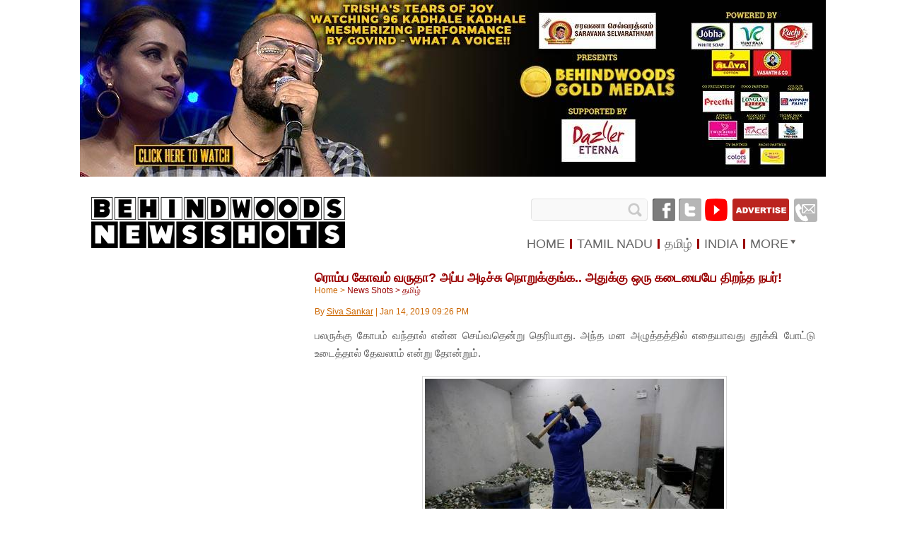

--- FILE ---
content_type: text/html; charset=UTF-8
request_url: https://www.behindwoods.com/news-shots/tamil-news/china-man-opens-anger-room-to-break-things-and-get-rid-off.html
body_size: 9903
content:
<!DOCTYPE html> <html xmlns="http://www.w3.org/1999/xhtml"> <head> <link rel="alternate" media="only screen and (max-width: 640px)" href="//m.behindwoods.com/news-shots/tamil-news/china-man-opens-anger-room-to-break-things-and-get-rid-off.html" > <title>China man opens anger room to break things and get rid off | தமிழ் News</title> <meta http-equiv="Content-Type" content="text/html; charset=utf-8" /> <link rel="manifest" href="/manifest.json"> <meta name="viewport" content="width=device-width, initial-scale=1"> <meta name="description" content="பலருக்கு கோபம் வந்தால் என்ன செய்வதென்று தெரியாது. அந்த மன அ�..." /> <meta name="keywords" content="China man opens anger room to break things and get rid off, ரொம்ப கோவம் வருதா? அப்ப அடிச்சு நொறுக்குங்க.. அதுக்கு ஒரு கடையையே திறந்த நபர்!" /> <meta property="fb:admins" content="100007072390088"/> <meta property="fb:app_id" content="1459077457681389"/> <meta name="revisit-after" content="1 days" /> <meta name="rating" content="General" /> <meta name="ROBOTS" content="ALL" /> <!-- Twitter Card data --> <meta name="twitter:card" content="photo"/> <meta name="twitter:site" content="@behindwoods"/> <meta name="twitter:title" content="ரொம்ப கோவம் வருதா? அப்ப அடிச்சு நொறுக்குங்க.. அதுக்கு ஒரு கடையையே திறந்த நபர்!"/> <meta name="twitter:description" content="பலருக்கு கோபம் வந்தால் என்ன செய்வதென்று தெரியாது. அந்த மன அ�..."/> <meta name="twitter:creator" content="@behindwoods"> <meta name="twitter:image:src" content="https://www.behindwoods.com/news-shots/images/tamil-news/china-man-opens-anger-room-to-break-things-and-get-rid-off.jpg"/> <!-- Open Graph data --> <meta property="og:title" content="ரொம்ப கோவம் வருதா? அப்ப அடிச்சு நொறுக்குங்க.. அதுக்கு ஒரு கடையையே திறந்த நபர்!" /> <meta property="og:image" content="https://www.behindwoods.com/news-shots/images/tamil-news/china-man-opens-anger-room-to-break-things-and-get-rid-off.jpg" /> <meta property="og:description" content="பலருக்கு கோபம் வந்தால் என்ன செய்வதென்று தெரியாது. அந்த மன அ�..." /> <meta property="og:site_name" content="Behindwoods" /> <meta property="article:published_time" content="2019-01-14T21:26:34+5:30" /> <meta property="article:modified_time" content="1970-01-01T05:30:00+5:30" /> <link rel="canonical" href="https://www.behindwoods.com/news-shots/tamil-news/china-man-opens-anger-room-to-break-things-and-get-rid-off.html"/>  <link rel="amphtml" href="https://m.behindwoods.com/amp/news-shots/tamil-news/china-man-opens-anger-room-to-break-things-and-get-rid-off.html"/> <link href="/css/style_v3.css" rel="stylesheet" type="text/css" /> <script async='async' src='https://www.googletagservices.com/tag/js/gpt.js'></script> <script> var googletag = googletag || {}; googletag.cmd = googletag.cmd || []; </script> <script async src="//pagead2.googlesyndication.com/pagead/js/adsbygoogle.js"></script> <script> (adsbygoogle = window.adsbygoogle || []).push({ google_ad_client: "ca-pub-5548093189964517", enable_page_level_ads: true }); </script> <script> var isMobile = { Android: function() { return navigator.userAgent.match(/Android/i); }, BlackBerry: function() { return navigator.userAgent.match(/BlackBerry/i); }, iOS: function() { return navigator.userAgent.match(/iPhone|iPad|iPod/i); }, Opera: function() { return navigator.userAgent.match(/Opera Mini/i); }, Windows: function() { return navigator.userAgent.match(/IEMobile/i) || navigator.userAgent.match(/WPDesktop/i); }, any: function() { return (isMobile.Android() || isMobile.BlackBerry() || isMobile.iOS() || isMobile.Opera() || isMobile.Windows()); } }; if( isMobile.any() ) { window.location.href = '//m.behindwoods.com/news-shots/tamil-news/china-man-opens-anger-room-to-break-things-and-get-rid-off.html'; } else if (screen.width <= 1024) { window.location.href = '//m.behindwoods.com/news-shots/tamil-news/china-man-opens-anger-room-to-break-things-and-get-rid-off.html'; } </script> <script> googletag.cmd.push(function() { var REFRESH_KEY = 'refresh';var REFRESH_VALUE = 'true';var SECONDS_TO_WAIT_AFTER_VIEWABILITY = 30;var skinsize = googletag.sizeMapping(). addSize([0, 0], []). addSize([1295, 600], [120,600]). addSize([1375, 600], [160,600]). build();googletag.defineSlot("/5879993/ns_tam_i_skin_l", [[160, 600],[120, 600]], "skin-left").defineSizeMapping(skinsize).setTargeting(REFRESH_KEY, REFRESH_VALUE).addService(googletag.pubads());googletag.defineSlot("/5879993/ns_tam_i_skin_r",[[160, 600],[120, 600]], "skin-right").defineSizeMapping(skinsize).setTargeting(REFRESH_KEY, REFRESH_VALUE).addService(googletag.pubads());googletag.pubads().addEventListener('impressionViewable', function(event) {var slot = event.slot;if (slot.getTargeting(REFRESH_KEY).indexOf(REFRESH_VALUE) > -1) {setTimeout(function() {googletag.pubads().refresh([slot]);}, SECONDS_TO_WAIT_AFTER_VIEWABILITY * 1000);}});	googletag.defineSlot('/5879993/ns_tam_i_1055_250_1', [[1055, 180],[970, 250], [728, 90],[1055, 250]], 'div-gpt-ad-1524495940727-0').addService(googletag.pubads()); googletag.defineSlot('/5879993/ns_tam_i_300_600_1', [[300, 600], [160, 600], [300, 250]], 'div-gpt-ad-1524496168509-0').addService(googletag.pubads()); googletag.defineSlot('/5879993/ns_tam_i_300_600_2', [300, 250], 'div-gpt-ad-1524496234179-0').addService(googletag.pubads()); googletag.defineSlot('/5879993/ns_tam_i_300_600_3', [300, 250], 'div-gpt-ad-1524496610024-0').addService(googletag.pubads());	googletag.defineSlot('/5879993/ns_tam_i_336_280_1', [[336, 280], [300, 250]], 'div-gpt-ad-1524568865004-0').addService(googletag.pubads()); googletag.pubads().enableSingleRequest(); googletag.pubads().enableLazyLoad({ fetchMarginPercent: 500, renderMarginPercent: 200, mobileScaling: 2.0 }); googletag.enableServices(); }); </script> <script type="text/javascript"> window._taboola = window._taboola || []; _taboola.push({article:'auto'}); !function (e, f, u, i) { if (!document.getElementById(i)){ e.async = 1; e.src = u; e.id = i; f.parentNode.insertBefore(e, f); } }(document.createElement('script'), document.getElementsByTagName('script')[0], '//cdn.taboola.com/libtrc/behindwoodsnewsshots/loader.js', 'tb_loader_script'); if(window.performance && typeof window.performance.mark == 'function') {window.performance.mark('tbl_ic');} </script> <script type="text/javascript"> if(typeof colombia == 'undefined') { var colombia = colombia || {}; colombia.fns = colombia.fns || []; (function() { var cads = document.createElement("script"); cads.async = true; cads.type = "text/javascript"; cads.src = "//static.clmbtech.com/ctn/commons/js/colombia_v2.js"; var node = document.getElementsByTagName("script")[0]; node.parentNode.insertBefore(cads, node); })(); } </script> <meta property="fb:pages" content="135016083212701" /> <script src="https://apis.google.com/js/platform.js" async defer></script> <script> (function(i,s,o,g,r,a,m){i['GoogleAnalyticsObject']=r;i[r]=i[r]||function(){ (i[r].q=i[r].q||[]).push(arguments)},i[r].l=1*new Date();a=s.createElement(o), m=s.getElementsByTagName(o)[0];a.async=1;a.src=g;m.parentNode.insertBefore(a,m) })(window,document,'script','https://www.google-analytics.com/analytics.js','ga'); ga('create', 'UA-476188-1', 'behindwoods.com'); ga('require', 'displayfeatures'); ga('require', 'linkid'); ga('send', 'pageview'); </script> </head> <style> .col_708_box p, .col_593_box p, .col_418_box p, .text p {margin-bottom: 20px;} #skin-left,.body_bg_anchor_left{position: fixed;left: calc(50% - 828px);text-align: right;height: 100%;top: 0; width: 100%;max-width: 300px; max-height: 864px;background-position: right top;background-repeat: no-repeat;z-index:100;} #skin-right,.body_bg_anchor_right{position: fixed; text-align: left;height: 100%;top: 0;width: 100%; max-width: 300px;max-height: 864px; right: calc(50% + -827px);background-position: left top;background-repeat: no-repeat;z-index:100;} .no-display{display:none;} .geo_banner{display:none;} div#skin-left.skin-align-left{z-index: 10000;} div#skin-right.skin-align-right{z-index: 10000;} div#skin-left.skin-align-left{left: calc(50% - 835px);} div#skin-right.skin-align-right{right: calc(50% + -835px);} .geo-ad-us{display:block;}</style> <body > <div id="skin-left" class="skin-align-left"><script>googletag.cmd.push(function() { googletag.display('skin-left'); });</script></div><div id="skin-right" class="skin-align-right"><script>googletag.cmd.push(function() { googletag.display('skin-right'); });</script></div> <div id="main"> <div class="margin_btm_5 " align="center"> <iframe width="1055px" height="250px" frameborder="0" src="https://www.behindwoods.com/creatives/intro/govind-vasantha.html"></iframe></div> <div class="margin_btm_5 geo_banner geo-ad-us" align="center"> <script type='text/javascript'> var googletag = googletag || {}; googletag.cmd = googletag.cmd || []; (function() { var gads = document.createElement('script'); gads.async = true; gads.type = 'text/javascript'; var useSSL = 'https:' == document.location.protocol; gads.src = (useSSL ? 'https:' : 'http:') + '//www.googletagservices.com/tag/js/gpt.js'; var node = document.getElementsByTagName('script')[0]; node.parentNode.insertBefore(gads, node); })(); </script> <script type='text/javascript'> googletag.cmd.push(function() { googletag.defineSlot('/5879993/g_h_1055_90_usa', [1055, 90], 'div-gpt-ad-1465169485234-0').addService(googletag.pubads()); googletag.pubads().enableSingleRequest(); googletag.pubads().collapseEmptyDivs(); googletag.enableServices(); }); </script> <!-- /5879993/g_h_1055_90_usa --> <div id='div-gpt-ad-1465169485234-0'> <script type='text/javascript'> googletag.cmd.push(function() { googletag.display('div-gpt-ad-1465169485234-0'); }); </script> </div></div>  <div class="global_header" style="height:105px;"> <div class="newsshotslogo"> <a href="/news-shots/" title="Behindwoods News Shots"></a> </div> <div class="header_right_newsshots"> <div class="search_socialinks search_socialinks_news_shots" > <div class="search"> <form action="/testing/search.html" id="cse-search-box"> <input type="hidden" name="cx" value="partner-pub-2298245133082339:7wgj3qiy9uf" /> <input type="hidden" name="cof" value="FORID:9" /> <input type="hidden" name="ie" value="ISO-8859-1" /> <input type="text" class="textBox" name="q"/> <input type="submit" name="sa" value="" class="Button" /> </form> </div> <div class="socialinks_news_shots" > <div class="fb"> <a href="https://www.facebook.com/Behindwoodsnewsshots/" title="Facebook"></a> </div> <div class="twit"> <a href="https://twitter.com/bwoodsnewsshots" title="Twitter"></a> </div> <div class="youtube"> <a href="https://www.youtube.com/user/behindwoodstv" title="Youtube"></a> </div> <div class="advertise"> <a href="https://www.behindwoods.com/advertise/index.php" class="advertise_frame"></a> </div> <div class="contact"> <a href="https://www.behindwoods.com/contact.html" class="contact_frame"></a> </div> </div> </div> <div class="menu menu_news_shots"> <ul style="width: 425px;" temscope itemtype="https://www.schema.org/SiteNavigationElement"> <li><a href="/news-shots/index.html" itemprop="url" title="News Shots Home"><span itemprop="name">HOME</span></a></li> <li><a href="/news-shots/tamilnadu-news.html" itemprop="url" title="Tamil Nadu"><span itemprop="name">Tamil Nadu</span></a></li> <li><a href="/news-shots/tamil-news.html" itemprop="url" title="தமிழ்"><span itemprop="name">தமிழ்</span></a></li> <li><a href="/news-shots/india-news.html" itemprop="url" title="India"><span itemprop="name">India</span></a></li> <li class="last sub more_menu_news"><a href="#" title="More">MORE</a> <ul id="submenu"> <li><a href="/news-shots/world-news.html" itemprop="url" title="World"><span itemprop="name">World</span></a></li> <li><a href="/news-shots/inspiring-news.html" itemprop="url" title="Inspiring"><span itemprop="name">Inspiring</span></a></li> <li><a href="/news-shots/sports-news.html" itemprop="url" title="Sports"><span itemprop="name">Sports</span></a></li> <li><a href="/news-shots/business-news.html" itemprop="url" title="Business"><span itemprop="name">Business</span></a></li> <li><a href="/news-shots/technology-news.html" itemprop="url" title="Technology"><span itemprop="name">Technology</span></a></li> <li><a href="/news-shots/funfacts-news.html" itemprop="url" title="Fun Facts"><span itemprop="name">Fun Facts</span></a></li> <li><a href="/news-shots/automobile-news.html" itemprop="url" title="Automobile"><span itemprop="name">Automobile</span></a></li> </ul> </li> </ul> </div> </div> <div class="clear"></div> </div> <div class="clear"></div> <div id="body_container"> <div id="article_container"> <div class="top_margin_5 alightcenter" style="margin-top: 10px;"><div id='div-gpt-ad-1524495940727-0' style='height:auto; width:auto;'><script>googletag.cmd.push(function() { googletag.display('div-gpt-ad-1524495940727-0'); });</script></div></div> <div class="clear"></div> <div class="one_col_box float top_margin_10" style="margin-left:15px;margin-top: 15px;"> <div class="" style="text-align: center;"><div id='div-gpt-ad-1524496168509-0' style='height:auto; width:auto;'><script>googletag.cmd.push(function() { googletag.display('div-gpt-ad-1524496168509-0'); });</script></div></div> <div class="" style="text-align: center;margin-top:15px;"><div id='div-gpt-ad-1524496234179-0' style='height:auto; width:auto; margin-top:10px;'><script>googletag.cmd.push(function() { googletag.display('div-gpt-ad-1524496234179-0'); });</script></div></div> <div class="" style="text-align: center;margin-top:15px;"><div id='div-gpt-ad-1524496610024-0' style='height:auto; width:auto; margin-top:10px;'><script>googletag.cmd.push(function() { googletag.display('div-gpt-ad-1524496610024-0'); });</script></div></div> <div class="clear"></div> <br /> </div> <style> .content-display-title{ overflow-y:hidden; line-height:20px; height:60px !important; } .lightblackfont_15.english-font,.lightblackfont_15.english-font div,.lightblackfont_15.english-font p{line-height:22px !important;font-size:17px !important;} .lightblackfont_15.tamil-font,.lightblackfont_15.tamil-font div,.lightblackfont_15.tamil-font p{line-height:25px !important;font-size:15px !important;} #next-article{display:none;} ul.red .orangefont a{color:#c60;font-weight:bold;} ul.red .orangefont a:hover{color:#900;} .font_14_bold{font-size:14px;font-weight:bold;} .social-share .alightcenter{text-align:left;margin-left:-6px;} .doublearrow{margin-top:2px;} .fixed-ad{position: -webkit-sticky;position: sticky;top:4px;}.other-news-contents{float:left;} </style> <div class="col_708_box floatright top_margin_10 news-article"> <div class="float"> <div class="col_708_box float"> <script type="application/ld+json"> { "@context" : "https://schema.org", "@type": "WebPage", "description": "" , "url":"https://www.behindwoods.com/news-shots/tamil-news/china-man-opens-anger-room-to-break-things-and-get-rid-off.html", "name": "China man opens anger room to break things and get rid off | தமிழ் News" } </script> <script type="application/ld+json"> { "@context": "http://schema.org", "@type": "NewsMediaOrganization", "name": "Behindwoods", "url": "https://www.behindwoods.com", "logo": "https://www.behindwoods.com/images/bw-logo.png", "sameAs": [ "https://www.facebook.com/behindwoods", "https://twitter.com/behindwoods", "https://plus.google.com/+behindwoods", "https://www.instagram.com/behindwoodsofficial/", "https://www.youtube.com/behindwoodstv" ] } </script> <script type="application/ld+json"> { "@context": "http://schema.org", "@type": "NewsArticle", "mainEntityOfPage": "https://www.behindwoods.com/news-shots/index.html", "headline": "ரொம்ப கோவம் வருதா? அப்ப அடிச்சு", "datePublished": "2019-01-14T21:26:34+5:30", "dateModified": "2019-01-14T21:26:34+5:30", "description":"பலருக்கு கோபம் வந்தால் என்ன செய்வதென்று தெரியாது. அந்த மன அழுத்தத்தில் எதையாவது தூக்கி போட்டு உடைத்தால் தேவலாம் என்று தோன்றும்.&amp;nbsp; நம்மில் பலர் கோபம் வந்தால் செல்போன்களை உடைத்திருக்கக் கூடும். அவ்வாறு செய்யும் பொழுது கோபம் வந்த கணத்தில் செய்வதறியாது செய்த செயல்களுக்காக கோபம் கலைந்து, எல்லாவற்றையும் உணர்ந்த பிறகு கடைசியில் ஒரு தெளிவு பிறக்க கூடும்.&amp;nbsp; ஆனால், அப்படியான தெளிவு வந்தாலும் கோபத்தில் நாம் கொட்டிய வார்த்தைகளையும் உடைத்து சேதப்படுத்திய பொருட்களும் அப்படியே திரும்பி வருமா என்றால் கேள்விக்குறிதான். அதற்காகவே சீனாவின் பெய்ஜிங்கில், ஹான்ஜிங் என்பவர் கோபம் வந்தால் கண்ட பொருட்களை உடைப்பதற்கெனவே ஆங்கர் ரூம் என்றொரு கடையை திறந்துள்ளார்.&amp;nbsp; இந்த அறையில் கடைக்காரர் கொடுக்கும் பிரத்யேகமான ஆடையை அணிந்துகொண்டு வீட்டு உபயோகப்பொருட்களையோ திருமண புகைப்படங்களை வாடிக்கையாளர் தன் வீட்டில் இருந்து கொண்டு வந்தோ உடைத்து கோபத்தை தீர்த்துக்கொள்ள 30 நிமிடத்துக்கு 5 ஆயிரம் ரூபாய் வசூல் செய்யப்பட்டுவருகிறது. இங்கு பெரும்பாலும் 25 முதல் 30 வயதுக்குட்பட்டவர்களே வருகின்றனர் என்கின்றார் அந்த கடை ஓனர்.&amp;nbsp; ", "author": { "@type": "Person", "name": "Siva Sankar" }, "publisher": { "@type": "Organization", "name": "Behindwoods", "logo": { "@type": "ImageObject", "url": "https://www.behindwoods.com/news-shots/images/news-sht-lgo.png", "width": 340, "height": 60 } }, "image": { "@type": "ImageObject", "url": "https://www.behindwoods.com/news-shots/images/tamil-news/china-man-opens-anger-room-to-break-things-and-get-rid-off.jpg", "height": 423, "width": 279 } } </script> <div class="col_708_box float" style="margin-left: -15px;"> <div> <div class="float"> <h1 class="font_23 redfont margin_0 border-top" style="font-size:18px;" title="china man opens anger room to break things and get rid off" >ரொம்ப கோவம் வருதா? அப்ப அடிச்சு நொறுக்குங்க.. அதுக்கு ஒரு கடையையே திறந்த நபர்!</h1> <span class="orangefont " style="padding-top:2px;"><a href="/news-shots" title="Home">Home</a> ></span><span class="redfont"> <a href="//www.behindwoods.com/news-shots/index.html" title="News Shots">News Shots</a> > </span><span class="redfont"> <a href="//www.behindwoods.com/news-shots/tamil-news.html " title="தமிழ்">தமிழ்</a></span> <br /><br /> <span class="orangefont lineheight">By <a href="//www.behindwoods.com/authors/siva-sankar.html" style="text-decoration:underline;" target="_blank"> <span>Siva Sankar</span></a> | <span>Jan 14, 2019 09:26 PM</span></span> </div> <div class="col_708_box float top_margin_10 lightblackfont_15 justify tamil-font"> <span><p> பலருக்கு கோபம் வந்தால் என்ன செய்வதென்று தெரியாது. அந்த மன அழுத்தத்தில் எதையாவது தூக்கி போட்டு உடைத்தால் தேவலாம் என்று தோன்றும்.&nbsp;</p></span> </div> <div class="col_708_box float justify" > <div class="col_708_box float alightcenter"> <div class="col_708_box float" > <div class="box_550_550 float" style="margin-left:14px;width:100%;text-align:center;" ><img src="https://i1.behindwoods.com/news-shots/images/tamil-news/china-man-opens-anger-room-to-break-things-and-get-rid-off.jpg" width="423" height="279" alt="china man opens anger room to break things and get rid off" title="china man opens anger room to break things and get rid off" class="grey_border"/></div> </div> </div> </div> <div class="col_708_box float top_margin_10 lightblackfont_15 justify tamil-font"> <span> <p> நம்மில் பலர் கோபம் வந்தால் செல்போன்களை உடைத்திருக்கக் கூடும். அவ்வாறு செய்யும் பொழுது கோபம் வந்த கணத்தில் செய்வதறியாது செய்த செயல்களுக்காக கோபம் கலைந்து, எல்லாவற்றையும் உணர்ந்த பிறகு கடைசியில் ஒரு தெளிவு பிறக்க கூடும்.&nbsp;</p> <p> ஆனால், அப்படியான தெளிவு வந்தாலும் கோபத்தில் நாம் கொட்டிய வார்த்தைகளையும் உடைத்து சேதப்படுத்திய பொருட்களும் அப்படியே திரும்பி வருமா என்றால் கேள்விக்குறிதான். அதற்காகவே சீனாவின் பெய்ஜிங்கில், ஹான்ஜிங் என்பவர் கோபம் வந்தால் கண்ட பொருட்களை உடைப்பதற்கெனவே ஆங்கர் ரூம் என்றொரு கடையை திறந்துள்ளார்.&nbsp;</p> <p> இந்த அறையில் கடைக்காரர் கொடுக்கும் பிரத்யேகமான ஆடையை அணிந்துகொண்டு வீட்டு உபயோகப்பொருட்களையோ திருமண புகைப்படங்களை வாடிக்கையாளர் தன் வீட்டில் இருந்து கொண்டு வந்தோ உடைத்து கோபத்தை தீர்த்துக்கொள்ள 30 நிமிடத்துக்கு 5 ஆயிரம் ரூபாய் வசூல் செய்யப்பட்டுவருகிறது. இங்கு பெரும்பாலும் 25 முதல் 30 வயதுக்குட்பட்டவர்களே வருகின்றனர் என்கின்றார் அந்த கடை ஓனர்.&nbsp;</p> </span> </div> <div class="col_708_box float alightcenter dynamic-ad-block-1"> <div id="taboola-mid-article-thumbnails" style="max-width:370px;float:left;"></div> <script type="text/javascript"> window._taboola = window._taboola || []; _taboola.push({ mode: 'thumbnails-a', container: 'taboola-mid-article-thumbnails', placement: 'Mid Article Thumbnails', target_type: 'mix' }); </script> <div style="max-width:336px;float:right;"> <div id='div-gpt-ad-1524568865004-0' style='height:auto; width:auto; margin-top:10px;'><script>googletag.cmd.push(function() { googletag.display('div-gpt-ad-1524568865004-0'); });</script></div></div> </div> <div class="col_708_box float top_margin_15"> <div class="col_708_box float top_margin_8" style="font-size:13px;line-height: 20px;"><span style="color: #5a5a5a !important;">Tags : </span><span class="orangefont">#CHINA #BEIJING #ANGERROOM #PRESSURE #VIRAL </span> <div class="floatleft social-share"><div class="alightcenter"> <img src="//www.behindwoods.com/images/share.png" usemap="#share_38104" height="57px"/> <map name="share_38104"> <area alt="" title="" href="https://www.facebook.com/sharer.php?u=http://www.behindwoods.com/news-shots/tamil-news/china-man-opens-anger-room-to-break-things-and-get-rid-off.html" shape="rect" coords="6,7,50,53" style="outline:none;" target="_blank" /> <area alt="" title="" href="https://www.twitter.com/home?status=http://www.behindwoods.com/news-shots/tamil-news/china-man-opens-anger-room-to-break-things-and-get-rid-off.html" shape="rect" coords="53,7,97,53" style="outline:none;" target="_blank" /> <area alt="" title="" href="https://plus.google.com/share?url=http://www.behindwoods.com/news-shots/tamil-news/china-man-opens-anger-room-to-break-things-and-get-rid-off.html" shape="rect" coords="107,7,151,53" style="outline:none;" target="_blank" /> <area alt="" title="" href="whatsapp://send?text=http://www.behindwoods.com/news-shots/tamil-news/china-man-opens-anger-room-to-break-things-and-get-rid-off.html" shape="rect" coords="154,7,198,53" style="outline:none;" target="_self"/> </map> <div class="clear"></div> </div>	</div> </div> </div> </div> <div class="float top_margin_10"><img src="https://www.behindwoods.com/images/spacer.gif" width="1" height="1" /></div> </div> </div> </div> </div> <a href="/news-shots/tamil-news/lions-of-kruger-park-and-sabi-sand-walks-in-roadways-viral-video.html" id="next-article">next</a> </div> <div class="col_708_box floatright related-news-border"> <div class="float"> <div class="col_708_box float"> <div class="col_708_box float" style="margin-left: -15px; border-top: 3px solid #ddd; margin-top: 5px;"> <div class="clear top_margin_10"></div> <div class="float top_margin_10"><img src="https://www.behindwoods.com/images/spacer.gif" width="1" height="1" /></div> <div class="col_708_box float" itemscope itemtype="http://schema.org/WebPage"> <div class="float" style="width:100%;"><h3 class="redfont_14 redfont " style="margin:0;color:#000;border-color:#000;font-size:17px;" title="Related News Stories">RELATED NEWS STORIES</h3></div> <div class="box_342 float top_margin_10"> <ul class="bullet_list red"> <li style="margin-top:8px;" class="orangefont"><div class="sprite doublearrow"></div><a href="https://www.behindwoods.com/news-shots/tamil-news/woman-left-with-horrific-injuries-after-her-ex-boyfriend-kicked.html" title="பேஸ்புக்கில் புரொஃபைல் மாற்றிய பெண்ணுக்கு காதலன் கொடுத்த கொடூர தண்டனை!" style="display:inline;padding-left:0px;padding-top:1px;font-size:14px;line-height:1.5em;" itemprop="relatedLink">பேஸ்புக்கில் புரொஃபைல் மாற்றிய பெண்ணுக்கு காதலன் கொடுத்த கொடூர தண்டனை!</a></li> <li style="margin-top:8px;" class="orangefont"><div class="sprite doublearrow"></div><a href="https://www.behindwoods.com/news-shots/tamil-news/tehelka-journalist-mathews-documentary-about-kodanad-estate-goes-viral.html" title="கைதாகிறாரா மேத்யூஸ்?..&lsquo;அப்படி என்னதான் இருக்கு அந்த வீடியோவுல?&rsquo;" style="display:inline;padding-left:0px;padding-top:1px;font-size:14px;line-height:1.5em;" itemprop="relatedLink">கைதாகிறாரா மேத்யூஸ்?..&lsquo;அப்படி என்னதான் இருக்கு அந்த வீடியோவுல?&rsquo;</a></li> <li style="margin-top:8px;" class="orangefont"><div class="sprite doublearrow"></div><a href="https://www.behindwoods.com/news-shots/tamil-news/tirunelveli-collector-sends-her-little-daughter-to-anganwadi-school.html" title="&lsquo;நாம்தான் பிரபலப்படுத்த வேண்டும்&rsquo;.. பால்வாடி பள்ளிக்கு மகளை அனுப்பும் மாவட்ட ஆட்சியர்!" style="display:inline;padding-left:0px;padding-top:1px;font-size:14px;line-height:1.5em;" itemprop="relatedLink">&lsquo;நாம்தான் பிரபலப்படுத்த வேண்டும்&rsquo;.. பால்வாடி பள்ளிக்கு மகளை அனுப்பும் மாவட்ட ஆட்சியர்!</a></li> <li style="margin-top:8px;" class="orangefont"><div class="sprite doublearrow"></div><a href="https://www.behindwoods.com/news-shots/tamil-news/csk-says-thanks-to-sa-cricketer-albie-morkel-in-its-official-twitter.html" title="பிரபல &lsquo;லக்கி&rsquo; கிரிக்கெட் பிளேயருக்கு நன்றி சொல்லி ட்வீட் செய்த சென்னை சூப்பர் கிங்ஸ்!" style="display:inline;padding-left:0px;padding-top:1px;font-size:14px;line-height:1.5em;" itemprop="relatedLink">பிரபல &lsquo;லக்கி&rsquo; கிரிக்கெட் பிளேயருக்கு நன்றி சொல்லி ட்வீட் செய்த சென்னை சூப்பர் கிங்ஸ்!</a></li> <li style="margin-top:8px;" class="orangefont"><div class="sprite doublearrow"></div><a href="https://www.behindwoods.com/news-shots/tamil-news/hardik-pandya-asks-apology-for-controversial-talks-in-tv-programme.html" title="ஒரு நாளைக்குள் பதில் சொல்ல பிசிசிஐ உத்தரவு - பகிரங்க மன்னிப்பு கேட்ட கிரிக்கெட் வீரர்!" style="display:inline;padding-left:0px;padding-top:1px;font-size:14px;line-height:1.5em;" itemprop="relatedLink">ஒரு நாளைக்குள் பதில் சொல்ல பிசிசிஐ உத்தரவு - பகிரங்க மன்னிப்பு கேட்ட கிரிக்கெட் வீரர்!</a></li> <li style="margin-top:8px;" class="orangefont"><div class="sprite doublearrow"></div><a href="https://www.behindwoods.com/news-shots/tamil-news/barber-shaves-play-button-on-customers-head-after-watching-youtube.html" title="வெச்சு செஞ்ச சலூன்காரர்.. யூ-டியூப் வீடியோவால் &lsquo;தலை&rsquo;க்கு வந்த சோதனை!" style="display:inline;padding-left:0px;padding-top:1px;font-size:14px;line-height:1.5em;" itemprop="relatedLink">வெச்சு செஞ்ச சலூன்காரர்.. யூ-டியூப் வீடியோவால் &lsquo;தலை&rsquo;க்கு வந்த சோதனை!</a></li> <li style="margin-top:8px;" class="orangefont"><div class="sprite doublearrow"></div><a href="https://www.behindwoods.com/news-shots/tamil-news/thief-calls-police-number-to-save-him-from-the-place-where-he-went.html" title="&lsquo;ஹலோ போலீஸா.. ப்ளீஸ் என்ன காப்பாத்துங்க&rsquo;..திருடச் சென்ற இடத்தில் உதவிக்கு அழைத்த திருடன்!" style="display:inline;padding-left:0px;padding-top:1px;font-size:14px;line-height:1.5em;" itemprop="relatedLink">&lsquo;ஹலோ போலீஸா.. ப்ளீஸ் என்ன காப்பாத்துங்க&rsquo;..திருடச் சென்ற இடத்தில் உதவிக்கு அழைத்த திருடன்!</a></li> <li style="margin-top:8px;" class="orangefont"><div class="sprite doublearrow"></div><a href="https://www.behindwoods.com/news-shots/tamil-news/viral-photo-features-a-cars-front-bumper-damaged-by-a-bicycle.html" title="நம்ப முடியுதா? சைக்கிள் மோதி டேமேஜ் ஆன கார்.. ஒண்ணுமே ஆகாத சைக்கிள்.. வைரல் வீடியோ!" style="display:inline;padding-left:0px;padding-top:1px;font-size:14px;line-height:1.5em;" itemprop="relatedLink">நம்ப முடியுதா? சைக்கிள் மோதி டேமேஜ் ஆன கார்.. ஒண்ணுமே ஆகாத சைக்கிள்.. வைரல் வீடியோ!</a></li> <li style="margin-top:8px;" class="orangefont"><div class="sprite doublearrow"></div><a href="https://www.behindwoods.com/news-shots/tamil-news/in-austin-people-are-eating-deepika-padukone-as-a-dosa-menu-viral-pic.html" title="&lsquo;யாராச்சும் பசியா இருக்கீங்களா?&rsquo;.. தீபிகா ரசிகர்களுக்கு இந்த ரெஸ்டாரண்ட்டின் சர்ப்ரைஸ்!" style="display:inline;padding-left:0px;padding-top:1px;font-size:14px;line-height:1.5em;" itemprop="relatedLink">&lsquo;யாராச்சும் பசியா இருக்கீங்களா?&rsquo;.. தீபிகா ரசிகர்களுக்கு இந்த ரெஸ்டாரண்ட்டின் சர்ப்ரைஸ்!</a></li> <li style="margin-top:8px;" class="orangefont"><div class="sprite doublearrow"></div><a href="https://www.behindwoods.com/news-shots/tamil-news/no-one-born-from-the-current-team-when-india-won-at-mcg-1981.html" title="&lsquo;அந்த சாதனையை முறியடிச்ச இவங்க ஒருத்தர் கூட அப்போ பொறக்கல&rsquo;..ஆச்சரியமான உண்மை!" style="display:inline;padding-left:0px;padding-top:1px;font-size:14px;line-height:1.5em;" itemprop="relatedLink">&lsquo;அந்த சாதனையை முறியடிச்ச இவங்க ஒருத்தர் கூட அப்போ பொறக்கல&rsquo;..ஆச்சரியமான உண்மை!</a></li> </ul> </div> <div class="box_342 float top_margin_10"> <ul class="bullet_list red" style="margin-left:10px;"> <li style="margin-top:8px;" class="orangefont"><div class="sprite doublearrow"></div><a href="https://www.behindwoods.com/news-shots/tamil-news/girl-turned-into-man-to-marry-the-girl-she-loved-here-is-what-next.html" title="தோழியை திருமணம் செய்துகொள்ள, பெண் செய்த காரியம்.. அதன்பின் நேர்ந்த அவலம்!" style="display:inline;padding-left:0px;padding-top:1px;font-size:14px;line-height:1.5em;" itemprop="relatedLink">தோழியை திருமணம் செய்துகொள்ள, பெண் செய்த காரியம்.. அதன்பின் நேர்ந்த அவலம்!</a></li> <li style="margin-top:8px;" class="orangefont"><div class="sprite doublearrow"></div><a href="https://www.behindwoods.com/news-shots/tamil-news/great-twist-after-10-months-in-kerala-college-student-missing-case.html" title="கேரளாவே மிரண்ட 'இளம் பெண் மாயமான' வழக்கில் அதிரடி திருப்பம்!" style="display:inline;padding-left:0px;padding-top:1px;font-size:14px;line-height:1.5em;" itemprop="relatedLink">கேரளாவே மிரண்ட 'இளம் பெண் மாயமான' வழக்கில் அதிரடி திருப்பம்!</a></li> <li style="margin-top:8px;" class="orangefont"><div class="sprite doublearrow"></div><a href="https://www.behindwoods.com/news-shots/tamil-news/kolkata-man-lives-with-mothers-corpse-for-18-days-mystery-revealed.html" title="&lsquo;அம்மாவும் இதை நம்புனாங்க&rsquo;.. தாயின் சடலத்துடன் 18 நாட்கள் வாழ்ந்த மகன்!" style="display:inline;padding-left:0px;padding-top:1px;font-size:14px;line-height:1.5em;" itemprop="relatedLink">&lsquo;அம்மாவும் இதை நம்புனாங்க&rsquo;.. தாயின் சடலத்துடன் 18 நாட்கள் வாழ்ந்த மகன்!</a></li> <li style="margin-top:8px;" class="orangefont"><div class="sprite doublearrow"></div><a href="https://www.behindwoods.com/news-shots/tamil-news/passenger-gets-caught-while-smoking-on-flight-toilet-detained.html" title="&lsquo;ஃபிளைட்டிலயா புகை பிடிக்கணும்&rsquo;.. பயணிக்கு நேர்ந்த சோதனை!" style="display:inline;padding-left:0px;padding-top:1px;font-size:14px;line-height:1.5em;" itemprop="relatedLink">&lsquo;ஃபிளைட்டிலயா புகை பிடிக்கணும்&rsquo;.. பயணிக்கு நேர்ந்த சோதனை!</a></li> <li style="margin-top:8px;" class="orangefont"><div class="sprite doublearrow"></div><a href="https://www.behindwoods.com/news-shots/tamil-news/16-year-old-girl-sets-guinness-world-record-for-having-longest-hair.html" title="&lsquo;அந்த ஹேர் கட்&rsquo;தான் எல்லாத்துக்கும் காரணம்.. தலைமுடியால் தலைநிமிர்ந்த பெண்!" style="display:inline;padding-left:0px;padding-top:1px;font-size:14px;line-height:1.5em;" itemprop="relatedLink">&lsquo;அந்த ஹேர் கட்&rsquo;தான் எல்லாத்துக்கும் காரணம்.. தலைமுடியால் தலைநிமிர்ந்த பெண்!</a></li> <li style="margin-top:8px;" class="orangefont"><div class="sprite doublearrow"></div><a href="https://www.behindwoods.com/news-shots/tamil-news/govt-decides-to-stop-fake-info-circulating-in-social-medias-by-an-act.html" title="பேஸ்புக், வாட்ஸ் ஆப்களில் வரும் பதிவுகளை ஃபார்வேடு பண்ண போறீங்களா? உஷார்!" style="display:inline;padding-left:0px;padding-top:1px;font-size:14px;line-height:1.5em;" itemprop="relatedLink">பேஸ்புக், வாட்ஸ் ஆப்களில் வரும் பதிவுகளை ஃபார்வேடு பண்ண போறீங்களா? உஷார்!</a></li> <li style="margin-top:8px;" class="orangefont"><div class="sprite doublearrow"></div><a href="https://www.behindwoods.com/news-shots/tamil-news/pet-dog-chases-owners-car-after-being-dumped-at-a-roadside-viral-vide.html" title="வேண்டாம் என இறக்கிவிடும் உரிமையாளர்.. பின்னாலேயே ஓடும் நாய்.. வைரல் வீடியோ!" style="display:inline;padding-left:0px;padding-top:1px;font-size:14px;line-height:1.5em;" itemprop="relatedLink">வேண்டாம் என இறக்கிவிடும் உரிமையாளர்.. பின்னாலேயே ஓடும் நாய்.. வைரல் வீடியோ!</a></li> <li style="margin-top:8px;" class="orangefont"><div class="sprite doublearrow"></div><a href="https://www.behindwoods.com/news-shots/tamil-news/this-famous-cricketer-does-challenge-by-asking-kohli-to-score-century.html" title="&lsquo;கோலி சதம் அடிக்கலன்னா நா சொல்ற மாதிரி செய்யனும்..டீலா?&rsquo;.. சவால் விடும் கிரிக்கெட் பிரபலம்!" style="display:inline;padding-left:0px;padding-top:1px;font-size:14px;line-height:1.5em;" itemprop="relatedLink">&lsquo;கோலி சதம் அடிக்கலன்னா நா சொல்ற மாதிரி செய்யனும்..டீலா?&rsquo;.. சவால் விடும் கிரிக்கெட் பிரபலம்!</a></li> <li style="margin-top:8px;" class="orangefont"><div class="sprite doublearrow"></div><a href="https://www.behindwoods.com/news-shots/india-news/karnataka-cm-kumaraswamy-caught-on-tape-ordering-to-kill-mercilessly.html" title="&quot;Kill Mercilessly&quot;: Karnataka CM HD Kumaraswamy Caught On Tape Giving Order" style="display:inline;padding-left:0px;padding-top:1px;font-size:16px;line-height:1.4em;" itemprop="relatedLink">&quot;Kill Mercilessly&quot;: Karnataka CM HD Kumaraswamy Caught On Tape Giving Order</a></li> <li style="margin-top:8px;" class="orangefont"><div class="sprite doublearrow"></div><a href="https://www.behindwoods.com/news-shots/tamil-news/indian-bowler-and-australian-captain-talks-about-virat-kohlis.html" title="&lsquo;அது கள ஆக்ரோஷம் இல்ல.. கோலியின் போராட்ட குணம்&rsquo;.. பந்து வீச்சாளர் வேகம்!" style="display:inline;padding-left:0px;padding-top:1px;font-size:14px;line-height:1.5em;" itemprop="relatedLink">&lsquo;அது கள ஆக்ரோஷம் இல்ல.. கோலியின் போராட்ட குணம்&rsquo;.. பந்து வீச்சாளர் வேகம்!</a></li> </ul> </div> <div class="col_708_box floatright"> <div class="floatright top_margin_10"> <div class="sprite doublearrow" style="margin-top:0px;"> <img src="https://www.behindwoods.com/images/spacer.gif" width="1" height="1" alt="" border="0" /> </div> <div class="orangefont float"> <a class="font_14_bold" href="https://www.behindwoods.com/news-shots/index.html" title="More News Shots">More News Shots</a> </div> </div> </div> </div> </div> <!--</div>--> </div> </div> <div class="clear"></div> <div class="clear"></div> <div class="col_708_box float top_margin_10" style="margin-left: -15px;"> <div class="float"><h3 class="redfont_16 redfont" style="margin:0; font-size:14px;color:#000;border-color:#000;" title="About this page">ABOUT THIS PAGE</h3></div> <div class="clear"></div> <div class="float top_margin_10 orangefont">This page contains news relating to various facts and events. The views are generally about current affiars and general topics in diversified areas such as political, international, national, and regional issues, sports, health, travel, lifestyle, technology and business. People having similar interets on the above topics will find this page useful. China man opens anger room to break things and get rid off | தமிழ் News.</div> </div>	<div class="clear"></div> </div> </div> <div id="footer" style="margin-top:0px;"> <div class="left_margin_15"> <div class="three_col_box float " style="margin-top: 0px;"> <div class="logobottom_newsshots float"><a href="/news-shots/" title="Behindwoods News Shots"></a></div> <div class="top_margin_20 float greyfontSmall" style="margin-left: 10px;margin-top: 27px;">Everything about Latest News - Chennai, Tamil Nadu, India & World <p> Behindwoods.com @2004-2019 <a href="/privacy-policy.html" class="greyfontSmall" title="Privacy Policy">Privacy Policy </a> | <a href="/terms-of-service.html" class="greyfontSmall" title="Terms &amp; Conditions"> Terms &amp; Conditions</a></p> </div> </div> </div> </div> <div class="other-news-contents"></div> </div> <script type="text/javascript" src="https://www.google.com/coop/cse/brand?form=cse-search-box&amp;lang=en"></script> <script> function ad_block_test(a,b){if("undefined"!=typeof document.body){var c="0.1.2-dev",b=b?b:"sponsorText",d=document.createElement("DIV");d.id=b,d.style.position="absolute",d.style.left="-999px",d.appendChild(document.createTextNode("&nbsp;")),document.body.appendChild(d),setTimeout(function(){if(d){var b=0==d.clientHeight;try{}catch(e){}a(b,c),document.body.removeChild(d)}},175)}} function ad_block_test_callback(ads_blocked, abt_version_string) { if (ads_blocked) { $('body').append('<link' + ' media="screen" rel="stylesheet" href="https://www.behindwoods.com/creatives/intro/css/colorbox.css"' + '/>'); $('body').append('<scr' + 'ipt language="javascript" src="https://www.behindwoods.com/creatives/intro/images/colorbox.js"></scr' + 'ipt>'); setTimeout(function(){ $.colorbox({width:"750px", height:"560px", iframe:true, fadeOut:1000, overlayClose:false, escKey:false, closeButton:false, href:"https://www.behindwoods.com/ad_block_detected.html", fastIframe:false, onComplete:function(){}}); }, 2000); } } ad_block_test(ad_block_test_callback); </script> <script language="javascript" src="/js/push-notification_v1.js" type="text/javascript"></script> <script src="/js/jquery-2.1.4.min.js"></script> <script language="javascript" src="/js/bns_v10.js" type="text/javascript"></script> <script type="text/javascript"> window._taboola = window._taboola || []; _taboola.push({flush: true}); </script> </body> </html>

--- FILE ---
content_type: text/html
request_url: https://www.behindwoods.com/creatives/intro/govind-vasantha.html
body_size: -197
content:

<html>
<head>
<style>
body{margin:0px;padding:0px;}
iframe{position:absolute;left: 342px;top: 80px;}
</style>
</head>
<body>
<iframe width="280" height="158" src="https://www.youtube.com/embed/4COJmCaMxXg" frameborder="0" allow="autoplay; encrypted-media" allowfullscreen></iframe>
<a target="_blank" href="https://www.youtube.com/watch?v=4COJmCaMxXg">
<img src="https://www.behindwoods.com/ads/banner/govind-desk-250.jpg" />
</a>
</body>
</html>




--- FILE ---
content_type: text/html; charset=utf-8
request_url: https://www.google.com/recaptcha/api2/aframe
body_size: 184
content:
<!DOCTYPE HTML><html><head><meta http-equiv="content-type" content="text/html; charset=UTF-8"></head><body><script nonce="WnDiDwu9ZPSqj-DMSuqeNg">/** Anti-fraud and anti-abuse applications only. See google.com/recaptcha */ try{var clients={'sodar':'https://pagead2.googlesyndication.com/pagead/sodar?'};window.addEventListener("message",function(a){try{if(a.source===window.parent){var b=JSON.parse(a.data);var c=clients[b['id']];if(c){var d=document.createElement('img');d.src=c+b['params']+'&rc='+(localStorage.getItem("rc::a")?sessionStorage.getItem("rc::b"):"");window.document.body.appendChild(d);sessionStorage.setItem("rc::e",parseInt(sessionStorage.getItem("rc::e")||0)+1);localStorage.setItem("rc::h",'1769078365658');}}}catch(b){}});window.parent.postMessage("_grecaptcha_ready", "*");}catch(b){}</script></body></html>

--- FILE ---
content_type: text/css
request_url: https://www.behindwoods.com/css/style_v3.css
body_size: 5560
content:
@charset "utf-8";html, body, div, em dl, dt, dd, ol, ul, li, fieldset, form, label, legend, table, caption, tbody, tfoot, thead, tr, th, td{border:0;font-family:inherit;font-size:12px;font-style:inherit;font-weight:inherit;margin:0;outline:0;font-family:Arial,Helvetica,sans-serif;padding:0;vertical-align:baseline}
:focus{outline:0}
* body{padding:0;margin:0}
a img{border:none}
ul{padding:0;margin:0;}
li{list-style:none;}
p{margin:0;}
input, img{border:0;outline:0;}
.margin_0{margin:0;}
#main{margin:0 auto;width:1055px;position:relative;z-index:10;}
.global_header{width:1055px;height:137px;}
.logo{width:368px;height:114px;float:left;background:url(../images/sprite_v2.png) 0px 0px;margin:14px 0 0 15px;}
.logo a{display:block;width:368px;height:114px;}
.header_right{width:630px;height:137px;float:right;}
.search_socialinks{width:448px;height:33px;float:right;margin-top:50px;margin-right:10px;}
.search_socialinks .search{margin-left:4px;width:165px;height:33px;background:url(../images/sprite_v2.png) top left;background-position:-4px 228px;float:left;}
.search_socialinks .search .textBox{width:109px;height:20px;background:none !important;border:none !important;margin-left:10px;margin-top:7px;padding:0px !important;float:left;}
.search_socialinks .search .Button{width:27px;height:25px;background:none;margin-left:10px;margin-top:5px;cursor:pointer;float:left;}
.search_socialinks .socialinks{width:270px;height:33px;margin-left:7px;float:left;}
.search_socialinks .fb{width:32px;height:32px;float:left;}
.search_socialinks .fb a{width:32px;height:32px;display:block;background:url(../images/sprite_v2.png) top left;background-position:-181px 228px;}
.search_socialinks .fb a:hover{width:32px;height:32px;display:block;background:url(../images/sprite_v2.png) top left;background-position:-181px 190px;}
.search_socialinks .twit{width:32px;height:32px;float:left;margin-left:5px;}
.search_socialinks .twit a{width:32px;height:32px;display:block;background:url(../images/sprite_v2.png) top left;background-position:-218px 228px;}
.search_socialinks .twit a:hover{width:32px;height:32px;display:block;background:url(../images/sprite_v2.png) top left;background-position:-218px 190px;}
.search_socialinks .google{width:32px;height:32px;float:left;margin-left:5px;}
.search_socialinks .google a{width:32px;height:32px;display:block;background:url(../images/sprite_v2.png) top left;background-position:-255px 228px;}
.search_socialinks .google a:hover{width:32px;height:32px;display:block;background:url(../images/sprite_v2.png) top left;background-position:-255px 190px;}
.search_socialinks .pinterest{width:32px;height:32px;float:left;margin-left:5px;}
.search_socialinks .pinterest a{width:32px;height:32px;display:block;background:url(../images/sprite_v2.png) top left;background-position:-329px 228px;}
.search_socialinks .pinterest a:hover{width:32px;height:32px;display:block;background:url(../images/sprite_v2.png) top left;background-position:-329px 190px;}
.search_socialinks .youtube{width:32px;height:32px;float:left;margin-left:5px;}
.search_socialinks .youtube a{width:32px;height:32px;display:block;background:url(../img/youtube-1.png);}
.search_socialinks .youtube a:hover{width:32px;height:32px;display:block;background:url(../img/youtube-1.png);}
.search_socialinks .advertise{width:84px;height:32px;float:left;margin-left:5px;}
.search_socialinks .advertise a{width:84px;height:32px;display:block;background:url(../images/sprite_v2.png) top left;background-position:-2px 148px;}
.search_socialinks .advertise a:hover{width:84px;height:32px;display:block;background:url(../images/sprite_v2.png) top left;background-position:-2px 110px;}
.search_socialinks .contact{width:33px;height:33px;float:left;margin-left:5px;}
.search_socialinks .contact a{width:33px;height:33px;display:block;background:url(../images/sprite_v2.png) top left;background-position:-94px 148px;}
.search_socialinks .contact a:hover{width:33px;height:33px;display:block;background:url(../images/sprite_v2.png) top left;background-position:-94px 110px;}
.menu{width:630px;float:right;margin-top:25px;margin-right:5px;}
@media screen and (-webkit-min-device-pixel-ratio:0){.menu{width:630px;float:right;margin-top:25px;margin-right:5px;}
}
.menu ul{list-style:none;position:relative;display:inline-table;float:right;}
.menu ul:after{content:"";clear:both;display:block;}
.menu ul ul{display:none;z-index:99;} 
.menu ul li:hover > ul{display:block;}
.menu ul li{float:left;margin-left:5px;border-right:3px solid #900;}
.menu ul li.last{border-right:0;}
.menu ul li:hover{}
.menu ul li:hover a{color:#b6110c;}
.menu ul li a{display:block;padding:0 2px 0 2px;color:#646464;text-decoration:none;font-size:18px;font-family:Arial;text-transform:uppercase;background:#FFF;line-height:14px;margin-right:5px;}
.menu ul li.sub a{margin-right:15px;}
.menu ul li.sub:hover a{color:#b6110c;background:#FFF;margin-right:15px;}
.menu ul li.stories{background:url(../images/sprite_v2.png) top left;background-position:-473px 248px;}
.menu ul li.stories:hover{background:url(../images/sprite_v2.png) top left;background-position:-473px 248px;}
.menu ul li.photos{background:url(../images/sprite_v2.png) top left;background-position:-474px 248px;}
.menu ul li.photos:hover{background:url(../images/sprite_v2.png) top left;background-position:-474px 248px;}
.menu ul li.videos{background:url(../images/sprite_v2.png) top left;background-position:-485px 248px;}
.menu ul li.videos:hover{background:url(../images/sprite_v2.png) top left;background-position:-485px 248px;}
.menu ul li.reviews{background:url(../images/sprite_v2.png) top left;background-position:-470px 248px;}
.menu ul li.reviews:hover{background:url(../images/sprite_v2.png) top left;background-position:-470px 248px;}
.menu ul li.rankings{background:url(../images/sprite_v2.png) top left;background-position:-458px 248px;}
.menu ul li.rankings:hover{background:url(../images/sprite_v2.png) top left;background-position:-458px 248px;}
.menu .active{color:#b6110c;}
.menu ul ul{padding:0;position:absolute;top:100%;padding-top:6px;}
ul#submenu li{float:none;position:relative;background:#272727;margin-left:2px;border-right:0;}
ul#submenu li a{padding:8px 16px 3px 4px;color:#797979;background:#272727;text-decoration:none;font-size:11px;font-family:Arial;font-weight:bold;text-transform:uppercase;border:none;margin-right:0;}
ul#submenu li:hover a{color:#FFF;border:none;margin-right:0;}
li.stories ul#submenu li:hover a{background:url(../images/sprite_v2.png) top left #8d0501;background-position:-366px 257px}
li.photos ul#submenu li:hover a{background:url(../images/sprite_v2.png) top left #8d0501;background-position:-388px 256px;}
li.videos ul#submenu li:hover a{background:url(../images/sprite_v2.png) top left #8d0501;background-position:-405px 256px;}
li.reviews ul#submenu li:hover a{background:url(../images/sprite_v2.png) top left #8d0501;background-position:-378px 256px;}
li.rankings ul#submenu li:hover a{background:url(../images/sprite_v2.png) top left #8d0501;background-position:-360px 256px;}
li.more_menu ul#submenu li:hover a{background:url(../images/sprite-home.png) top left #8d0501;background-position:-398px 186px;}
li.more_menu_news  ul#submenu li:hover a{background:url(../images/sprite-home.png) top left #8d0501;background-position:-360px 187px}
.last{margin-right:3px;}
.last #submenu{right:9px;}
#header{width:100%;float:left}
.banner{width:100%;float:left;margin:15px 0 0 0;text-align:center}

#body_container{width:1055px;float:left;margin:0;padding:0}
.sprite{background:url(../images/sprite_v2.png) top left no-repeat}
.sprite_image{background:url(../images/sprite.jpg) top left no-repeat}
.arrowred{width:15px;height:17px;margin-top:2px;float:left;background-position:-560px -250px}
.doublearrow{width:18px;height:18px;margin-top:-3px;margin-left:4px;float:left;background-position:-523px -222px}
#footer{width:1055px;float:left;margin-top:25px}
.logobottom{width:234px;height:75px;float:left;background-position:-138px -202px}
.innergallery_arrowbox{width:50px;border:1px solid #aaaaaa;height:50px;display:block}
.innergallery_arrowbox2{width:38px;border:1px solid #aaaaaa;height:33px;padding-top:5px;}
.arrowup{background-position:-375px -10px;}
.arrowL{background-position:-41px -273px;}
.arrowR{background-position:-78px -273px;}
.arrowH{background-position:4px -273px;}
.zoom{background-position:-418px -14px;}
.redfont_16{font-size:16px;font-weight:bold;[font-weight:bold;font-size:16px;]}
.redfont_14{font-size:14px;font-weight:bold;[font-weight:bold;font-size:14px;]}
.redfont_11{font-size:11px;font-weight:bold;[font-weight:bold;font-size:11px;]}
.redfont_11 a{font-size:11px;font-weight:bold;[font-weight:bold;font-size:11px;]}
.redfont_17_alfa{font-size:17px;font-weight:bold;color:#c60;letter-spacing:0px}
.redfont_17_alfa a{font-size:17px;font-weight:bold;color:#900}
.redfont_17_alfa a:hover{color:#c60}
.redfont_26{font-size:26px;font-weight:bold}
.lightblackfont_15, .lightblackfont_15 p, .lightblackfont_15 div{font-size:17px !important;color:#5a5a5a !important;line-height:18px;}
.uppercase{text-transform:uppercase}
.font_25{font-size:25px;font-weight:bold}
.font_23{font-size:23px;font-weight:bold}
.font_20{font-size:20px;font-weight:bold}
.font_11{font-size:11px;font-weight:bold;}
.font_11_normal{font-size:11px;}
.font_13{font-size:13px}
.font_28{font-size:28px;font-style:italic}
.orangefont{color:#c60}
.orangefont a{color:#c60}
.orangefont a:hover{color:#900}
.redfont{color:#900}
.redfont a{color:#900}
.redfont a:hover{color:#c60}
.blackfont{color:#000}
.blackfont a{color:#000}
.blackfont a:hover{color:#000}
.font_10_bold{font-size:10px;font-weight:bold;}
.font_14{font-size:14px}
.lineheight{line-height:22px}
.lineheight_26{line-height:26px}
.greyfontSmall{color:#666;font-size:13px;line-height:18px;}
a{text-decoration:none}
.strong{font-weight:bold}
.floatright{float:right}
.float{float:left}
.clear{clear:both}
.right_margin_15{margin-right:15px}
.right_margin_10{margin-right:10px}
.right_margin_7{margin-right:7px}
.top_margin_5{margin-top:5px}
.top_margin_13{margin-top:13px}
.top_margin_10{margin-top:10px}
.top_margin_15{margin-top:15px}
.top_margin_14{margin-top:14px}
.top_margin_20{margin-top:20px}
.top_margin_25{margin-top:25px}
.top_margin_35{margin-top:35px}
.top_margin_8{margin-top:8px}
.left_margin_7{margin-left:7px}
.left_margin_10{margin-left:10px}
.left_margin_15{margin-left:15px;_margin-left:7.5px}
.left_margin_13{margin-left:13px;_margin-left:5.5px}
.left_margin_20{margin-left:20px}
.left_margin_24{margin-left:24px}
.left_margin_32{margin-left:32px;_margin-left:27px}
.left_margin_30{margin-left:30px}
.left_margin_78{margin-left:88px;_margin-left:44px}
.left_margin_70{margin-left:70px;}
.right_margin_15{margin-right:15px}
.right_margin_20{margin-right:20px}
.right_margin_25{margin-right:25px}
.right_margin_5{margin-right:5px}
.left_margin_5{margin-left:5px}
.left_margin{margin-left:63px;_margin-left:57px}
.margin_btm_5{margin-bottom:5px}
.grey_border{padding:3px;border:1px solid #d6d6d6;}
.alightright{text-align:right}
.alightcenter{text-align:center}
.justify{text-align:justify}
.box_20{width:25px;_width:15px;}
.box_178_120{width:178px;height:120px}
.box_130_80{width:126.5px;height:80px}
.box_120_80{width:120px;height:80px}
.box_134_88{width:134px;}
.box_50_50{width:50px;height:50px}
.box_58_85{width:58px;height:85px}
.box_282{width:282px}
.box_290{width:290px}
.box_284{width:284px}
.box_213{width:213px}
.box_130_130{width:136px;height:136px}
.box_120{width:120px;}
.box_70{width:70px}
.box_138{width:138px}
.box_100_135{width:100px;height:135px}
.box_136_90{width:132px;height:90px}
.box_136_84{width:136px;height:84px}
.box_128{width:128px;text-align:center;}
.box_280_130{width:278px;height:130px}
.box_120_60{width:120px;height:60px}
.box_80_120{width:80px;height:120px}
.box_266_400{width:266px;height:400px}
.box_266{width:266px;}
.box_450_450{width:450px;height:450px}
.grey_border_2{padding:2px;border:1px solid #d6d6d6}
.box_530_687{width:530px;height:687px}
.box_585_687{width:585px;height:687px}
.box_40_40{width:40px;height:40px;}
.box_73_73{width:73px;height:73px}
.box_243{width:243px}
.box_194_194{width:194px;height:194px}
.box_160_240{width:160px;height:240px}
.box_width_125{width:125px}
.box_width_130{width:135px}
.box_width_144{width:144px}
.box_width_145{width:145px}
.box_width_165{width:165px}
.box_width_90{width:90px}
.box_width_105{width:105px}
.box_width_150{width:150px}
.box_width_530{width:530px}
.box_width_510{width:520px;padding-left:19px;_width:502px;_padding-left:37px}
.box_width_205{width:205px}
.box_width_184{width:185px}
.box_width_190{width:190px}
.box_width_76_76{width:70px;height:70px}
.box_width_noimage{width:78px;height:78px}
.box_width_332{width:330px}
.box_width_68_68{width:62px;height:62px}
.box_width_70_70{width:70px;height:70px}
.box_400{width:400px;}
.box_342{width:342px;}
.box_315{width:315px;}
.box_210{width:210px;}
.box_180{width:180px;}
.box_250{width:250px}
.box_275{width:275px}
.box_289{width:289px}
.box_286{width:286px}
.box_140_72{width:140px;height:72px;}
.box_140{width:140px}
.box_505{width:505px;_width:450px}
.box_147_147{width:147px}
.box_155{width:155px}
.box_144{width:144px;text-align:center}
.box_134{width:134px;text-align:center}
.box_128{width:128px;text-align:center}
.box_133{width:133px;text-align:center}
.box_80{width:80px}
.box_163{width:163px;text-align:center}
.box_50{width:50px}
.box_106_157{width:106px}
.box_296{width:296px;}
.box_157_106{width:157px;height:106px}
.box_115_80{width:115px;height:80px;}
.box_arrow_pre{width:61px;height:80px;margin-top:193px}
.pre{background-position:-12px -84px}
.next{background-position:-82px -84px}
.one_col_box{width:304px}
.two_col_box{width:725px}
.col_708_box{width:708px}
.col_593_box{width:593px}
.col_530_box{width:530px}  
.col_418_box{width:418px}
.col_410_box{width:410px}
.col_160_box{width:160px}
.three_col_box{width:1040px}
.bullet_col_box{width:216px;float:left}
.bullet_col_box_275{width:275px;float:right;}
.bullet_col_box_245{width:245px;float:right}
.bullet_col_box_177{width:177px;float:right}
.box_bullettext_197{width:197px}
.bullet_col_box_130{width:110px;height:56px;float:right}
.bullet_col_box_170{width:160px}
.bullet_box_165{width:165px}
.col_170{width:170px}
.col_150{width:146px}
.col_120{width:120px}
.col_110{width:110px}
.col_98{width:98px}
.col_220{width:220px}
.col_80{width:80px}
.col_65{width:65px}
.col_158{width:158px}
.lineheight{line-height:19px}
ul.bullet_list{padding:0px 0px 0px 0px;margin-left:0px;margin-top:0em;list-style-type:none}
ul.bullet_list li a{display:block;letter-spacing:0px;_height:20px;line-height:17px;_line-height:14px;padding:0px 0px;padding-left:12px;text-decoration:none;font-size:13px;}
ul.bullet_list li{margin-left:0em;text-align:left}
ul.red li{background:#FFF;}
ul.red li span{background:url(../images/sprite_v2.png) no-repeat;background-position:-556px -223px;}
ul.red li a{color:#900;margin-top:8px}
ul.red li a:hover{color:#c60;margin-top:8px}
ul.red3 li{background:url(../images/sprite_v2.png) no-repeat;background-position:-438px -221px;}
ul.red3 li a{color:#900;margin-top:4px}
ul.red3 li span{color:#c60;}
ul.red3 li a:hover{color:#c60;margin-top:4px}
ul.orange li a{color:#c60;padding:0 !important;_padding:0}
ul.orange li a:hover{color:#900;padding:0 !important}
ul.red2 li a{color:#900;padding:0 !important}
ul.red2 li a:hover{color:#c60;padding:0 !important}
ul.red_small_arrow1 span{background:url(../images/sprite_v2.png) no-repeat;background-position:-521px -243px;}
ul.red_small_arrow1 li a{color:#900;line-height:25px;padding-left:25px}
ul.red_small_arrow1 li a:hover{color:#c60}
.red_small_dbarrow_span{display:block;height:17px;width:14px;float:left;}
.replybox{width:55px;height:18px;text-align:center;font-size:14px}
#related_gallery_slider{width:304px;overflow:hidden;position:relative;}
#related_gallery_slider .slide{width:300px;}
.morevideo_bg{width:189px;margin:0 auto;z-index:1;position:relative;background:none;}
.box_230_182{width:230px;height:182px;}
.box_170{width:170px;}
.greybg{background:#f2f2f2;}
.paddingtopbtm{padding:7px 0 7px 0px;}
.box_130{width:140px;padding-left:5px;}
.box_150{width:150px;}
.box_110{width:110px;}
.combo{border:1px solid #d4d0c8;padding:0;outline-color:none;width:80px;height:20px;font-size:12px;}
.menu_container{width:912px;text-align:center;margin:0px auto;}
.menu_container a{font-family:Arial, Helvetica, sans-serif;font-size:14px;font-weight:bold;margin-right:7px;color:#c60;text-decoration:none;}
.menu_container a:hover{color:#900;}
#gallery_image_slider{width:593px;}
#gallery_image_slider .slide{width:593px;z-index:-9999999999;padding:0;float:left}
#gallery_image_slider .slide img{position:relative}
.loader{margin-top:50px;margin-left:265px;margin-right:265px;}
.menu_container a.last{margin-right:0px !important;}
@media screen and (max-device-width:480px){body{-webkit-text-size-adjust:none;font-family:Helvetica, Arial, Verdana, sans-serif;}
}
.col_708_box p, .col_593_box p, .col_418_box p, .text p{margin-top:1px;margin-bottom:1px;}
#g_paging{ width:140px;clear:both; height:40px;margin:0 auto;}
#g_paging .g_next{float:left;background:url(../images/sprite_v2.png) no-repeat left top ; background-position:-78px -273px; height:50px; width:50px; margin-left:5px;}
#g_paging .g_prev{float:left;background:url(../images/sprite_v2.png) no-repeat left top; background-position:-40px -273px; height:50px; width:50px;margin-left:2px;margin-right:5px;}
#g_paging .g_home{float:left;background:url(../images/sprite_v2.png) no-repeat left top; background-position:4px -273px; height:50px; width:50px;}
.imagesPath img {padding:3px;border:1px solid #d6d6d6;}
.ytSubscribe {float:right;margin-top:5px;margin-right:5px;}
.redpipeleft{border-left:5px solid #900;padding-left:15px;}
.body_bg_anchor{width:50%;height:100%;display:block;position:fixed;left:0;top:0;z-index:0;}
/** Movie review **/   
.full-width {width:100%;}
.hdr-shr, .rel-dt-cntr {margin-left: 15px;}   
.rev-by-almnt {  display: inline-block;margin-left: 3px;padding-left: 7px; border-left: 1px solid #c17d7d; margin-bottom: 0px; margin-top: 18px;line-height: 11px !important;}  
#mr_cast_slider .slide {width: 1040px;padding: 0px 7px;}
#mr_cast_slider  {height:42px;overflow:hidden;}
#mr_cast_slider .slide .crew-set {font-size: 14px;line-height:20px;padding-right: 6px;margin-right: 6px;border-right: 2px solid #982626;margin-bottom: 5px;color:#ffffff;display:inline-block;} 
#mr_cast_slider .slide .crew-set.no-border {border-right:0px solid;}
#mr_cast_slider .slide .crew-set strong {color:#982626;}
.brn-nd-cst {position:relative;}
.movie-banner {position:relative;} 
.images-slider {width: 1055px;overflow: hidden;background: url(../images/titlebg.png) repeat;position: absolute;bottom: 0px;left: 0px;height:108px;}
.images-slider .cast-nd-crw  {margin: 14px 7px 10px;padding: 6px 8px;border: 1px solid #541717;color:#ffffff;}
#mr_cast_slider .container .slide .crew-set:last-child {border-right:0px solid #ffffff;}
.pagntin-arw-set {margin-top:22px;margin-left: 10px;}
.pagntin-arw-set .blackarrownext{ background-position:-126px -289px;width: 16px;display: inline-block; height: 16px;}
.pagntin-arw-set .blackarrow{ background-position:-152px -289px;width: 16px;display: inline-block;height: 16px;margin: 0px 6px;}
#mr_cast_slider_paging {color: #ffffff; font-size: 13px;} 
.margin_right_16 {  margin-right: 14px; } 
.margin_right_16:last-child {margin-right:0px;} 
.movie-review ul.red3 li {  background: none;text-align:center; }  
.banner{width:100%;float:left;margin:15px 0 0 0;text-align:center}
.wdth_145_lft {width:145px;float:left;}
.wdth_145_rght {width:145px;float:right;}  
.movie-review  .redpipeleft {margin-left:15px; border-left: 5px solid #900; padding-left: 15px;} 
.redfont_13 {font-size:13px;} 
.verdict {font-size:13px;} 


/* MOVIE PREVIEW CAST & CREW CLASS START */
.movie_preview_class1  .margin_right_16 {margin-right: 16px;}
.movie_preview_class1  .box_width_165 {width: 165px;}
.movie_preview_class1  .images-slider {width: 708px; position: static; overflow: hidden;background:none;/* */bottom: 0px;left: 0px;height:120px;}
.movie_preview_class1  .images-slider .cast-nd-crw  {margin: 14px 0px 10px;padding: 6px 8px;border: 1px solid #541717;color:#900;}
.movie_preview_class1  .pagntin-arw-set {margin-top:22px;margin-left: 10px;}
.movie_preview_class1  .pagntin-arw-set .blackarrownext{background-position:-126px -289px;width: 16px;display: inline-block;height: 16px;}
.movie_preview_class1  .pagntin-arw-set .blackarrow{background-position:-152px -289px;width: 16px;display: inline-block;height: 16px;margin: 0px 6px;}
.movie_preview_class1  .pagntin-arw-set .sprite{}
.movie_preview_class1  #mr_cast_slider_paging {font-size: 13px; color: #c60;} 
.movie_preview_class1  #mr_cast_slider .slide{width: 708px;padding: 0px 0px;}
.movie_preview_class1  #mr_cast_slider {height:60px;overflow:hidden;}
.movie_preview_class1  #mr_cast_slider .slide .crew-set {font-size: 14px;line-height:20px;padding-right: 6px;margin-right: 6px;border-right: 2px solid #982626;margin-bottom: 5px; color:#000000; display:inline-block;} 
.movie_preview_class1  .sprite2 {background:url(../images/sprite_v2.png) top left no-repeat}
.movie_preview_class1  #mr_cast_slider .container .slide .crew-set:last-child {border-right:0px solid #ffffff;}
.movie_preview_class1  #mr_cast_slider .slide .crew-set span { }  
.movie_preview_class1  #mr_cast_slider .slide .crew-set strong {color:#982626;}
/* MOVIE PREVIEW CAST & CREW CLASS END */   

/*text interview additional section starts*/
.box_475{width:475px;}
.box_215{width:215px;}
.box_width_226{width:226px}
.margin_right_14{  margin-right: 14px; }
.margin_right_14:last-child {margin-right:0px;}
/*text interview additional section end*/
#___ytsubscribe_0{float:left !important;}
#twitter-widget-0{float:left !important;}




/* Event Coverage effects starts  */
.ca-menu li{
	padding: 2px;
    border: 1px solid #d6d6d6;
    width: 195px;
    height: 25px;
    overflow: hidden;
    display: block;
    background: #fff;
    -webkit-box-shadow: 1px 1px 2px rgba(0,0,0,0.2);
    -moz-box-shadow: 1px 1px 2px rgba(0,0,0,0.2);
    box-shadow: 1px 1px 2px rgba(0,0,0,0.2);
    margin-bottom: 4px;
    border-left: 10px solid #000;
    -webkit-transition: all 300ms ease-in-out;
	-moz-transition: all 300ms ease-in-out;
	-o-transition: all 300ms ease-in-out;
	-ms-transition: all 300ms ease-in-out;
	transition: all 300ms ease-in-out;
}

.ca-icon{
font-family: 'WebSymbolsRegular', cursive;
font-size: 20px;
text-shadow: 0px 0px 0px #333;
line-height: 30px;
position: absolute;
width: 24px;
left: 0px;
text-align: center;
-webkit-transition: all 300ms linear;
-moz-transition: all 300ms linear;
-o-transition: all 300ms linear;
-ms-transition: all 300ms linear;
transition: all 300ms linear;
margin-top: -3px;
}
.ca-content{
    position: absolute;
    left: 27px;
    width: 200px;
    height: 30px;
    top: 0px;
}

.ca-main{
	font-family: Verdana, Geneva, sans-serif;
font-size: 14px;
-webkit-transition: all 300ms linear;
-moz-transition: all 300ms linear;
-o-transition: all 300ms linear;
-ms-transition: all 300ms linear;
transition: all 300ms linear;
margin-top: 4px;
}

.ca-menu{
    width: 220px;
}



.ca-menu li:last-child{
    margin-bottom: 0px;
}
.ca-menu li a{
    text-align: left;
    display: block;
    width: 100px;
    height: 100px;
    color: #000;
    position:relative;
}

.ca-menu li:hover{
	width: 215px;
    height: 35px; 
    border-color: #900;;
    background: #fff;
}
.ca-menu li:hover .ca-icon{
color: #900;
text-shadow: 0px 0px 0px #900;
font-size: 25px;
margin-top: 1px;
}
.ca-menu li:hover .ca-main{
color: #900;
    margin-left: 7px;
    font-size: 15px;
    margin-top: 9px;
    text-shadow: 0px 0px 0px #900;
	width: 200px;
}
/* Event Coverage effects end  */

/*Used for Static page*/
.arrow_icon {
float: left; 
background: url(../images/sprite-home.png) no-repeat !important;
background-position: -533px -131px !important;
width: 10px;
height: 12px;
display: inline-block;
}

/*New Shots columns Pages*/
.newsshotslogo{
width: 362px;
height: 75px;
float: left;
background: url(../images/bns_sprite_v2.png);
margin: 20px 0 0 15px;
background-position: -1px -20px;}
.newsshotslogo a{display:block;width:362px;height:75px;}	
	
.header_right_newsshots{width: 500px;
height: 94px;
float: right;
position: static;}
.search_socialinks_news_shots{width: 411px;
height: 40px;
float: right;
margin-top: 23px;
margin-right: 10px;}
.socialinks_news_shots{width:235px;height:33px;margin-left:7px;float:left;!important;}
.menu_news_shots{width: 500px;
float: right;
margin-top: 17px;
margin-right: 5px;}
.logobottom_newsshots{
width: 229px;
height: 49px;
float: left;
background: url(../images/bns_sprite_v2.png);
margin: 20px 0px 0px 0px;
background-position: -139px 135px;	  
}
.logobottom_newsshots a{display:block;width:229px;height:49px;}
/*More Menu Option in all pages*/
li.more_menu ul#lang_submenu li:hover a{background:url(../images/sprite-home.png) -362px 104px #8d0501;}
.menu ul li.more_menu{background:url(../images/sprite-home.png) top left;background-position:-499px 178px;}
.menu ul li.more_menu:hover{background:url(../images/sprite-home.png) top left;background-position:-499px 178px;}
li.more_menu ul#lang_submenu li:hover a{background:url(../images/sprite-home.png) -362px 104px #8d0501;} 

/* News Shots pages More options */
li.more_menu_news  ul#lang_submenu li:hover a{background:url(../images/sprite-home.png) -362px 104px #8d0501;}
.menu ul li.more_menu_news {background:url(../images/sprite-home.png) top left;background-position:-499px 178px;}
.menu ul li.more_menu_news:hover{background:url(../images/sprite-home.png) top left;background-position:-499px 178px;}
li.more_menu_news  ul#lang_submenu li:hover a{background:url(../images/sprite-home.png) -362px 104px #8d0501;} 

.photohighlight .title {
position: absolute;
background: url(../images/titlebg.png) repeat;
display: inline-block;
height: auto;
width: 423px;
bottom: 6px;
left: 5px;
}   
.photohighlight {
width: 433px !important;
height: 433px !important;
overflow: hidden;
position: relative;
 margin: auto;
}

.photohighlight .titledescription {
    padding: 3px 3px;
    width: 98%;
    display: table-cell;
	margin:auto;
	vertical-align:middle;
	text-align:center;
	float:none;
	
}
.photohighlight .titledescription a {
	width:100% !important;
	font-family:calibri;
	font-size:21px;
	color:#ffffff;
	text-align:center;
	line-height:22px;
	text-transform:uppercase;
	font-weight:bold;
}

.photohighlight .firstline {display:table;margin:0;width:100%;position:relative;min-height:36px;}
.subscribebox {display: none; background: url(../../subscribe/images/subscribe-desktop.jpg) no-repeat;position:relative;width:629px;height:287px;margin:auto;margin-top:-361px;box-shadow:0px 0px 4px 2px #999;opacity:0.9;}
.subscribebox input#email {background:transparent;position:relative;margin-top:143px;margin-left:20px;width:484px;height:38px;color:#fff;font-size:16px;font-weight:600;padding-left:4px;padding-right:4px;}
.subscribebox input#subscribe {background: url(../../subscribe/images/join-desktop.png) no-repeat;position:relative;margin-top:30px;margin-left:16px;width:493px;height:55px;padding:0;cursor:pointer;}
.subscribebox input#subscribe_thanks {background: url(../../subscribe/images/thank-you-desktop.png) no-repeat;position:relative;margin-top:30px;margin-left:16px;width:493px;height:55px;padding:0;}
.subscribebox .close {background: url(../../subscribe/images/close.png) no-repeat;position:relative;float:right;margin-top:-283px;margin-right:-13px;width:30px;height:30px;}
.subscribebox .error {position:absolute;color:#fff;width:460px;bottom:82px;left:76px;font-size:15px;text-align:left;visibility:hidden;}
#twitter-widget-0 {
float: unset !important;
}

--- FILE ---
content_type: application/javascript
request_url: https://www.behindwoods.com/js/bns_v10.js
body_size: 2421
content:
/**
 * jquery.clever-infinite-scroll.js
 * Working with jQuery 2.1.4
 *
 * Twitter: @watarutwt
 * GitHub: @wataruoguchi
 */
/* global define, require, history, window, document, location  */
 var nextSlotId = 1;
 function generateNextSlotName() {
   var id = nextSlotId++;
   return 'adslot' + id;
 }
(function(root, factory) {
  "use strict";
  if (typeof define === "function" && define.amd) {
    define(["jquery"], factory);
  } else if (typeof exports === "object") {
    factory(require("jquery"));
  } else {
    factory(root.jQuery);
  }
})(this, function($) {
  "use strict";
  /**
   * Elements it reffers. Each page must has those selectors.
   * The structure must be same as article1.html
   * #contentsWrapper, .content, #next
   */
  $.fn.cleverInfiniteScroll = function(options) {
    /**
     * Settings
     */
    var windowHeight = (typeof window.outerHeight !== "undefined") ? Math.max(window.outerHeight, $(window).height()) : $(window).height(),
      defaults = {
        contentsWrapperSelector: "#contentsWrapper",
        contentSelector: ".content",
        nextSelector: "#next",
        loadImage: "",
        offset: windowHeight,
		limit:10,
		startpos : 0,
      },
      settings = $.extend(defaults, options);

    /**
     * Private methods
     */
    var generateHiddenSpans = function(_title, _path) {
        return "<span class='hidden-title' style='display:none'>" + _title + "</span><span class='hidden-url' style='display:none'>" + _path + "</span>";
      },
      setTitleAndHistory = function(_title, _path) {
        history.replaceState(null, _title, _path);
        $("title").html(_title);
      },
      changeTitleAndURL = function(_value) {
        var title = $(_value).children(".hidden-title:first").text(),
          path = $(_value).children(".hidden-url:first").text();
        if ($("title").text() !== title) {
          $(settings.contentSelector).removeClass("active");
          $(_value).addClass("active");
          setTitleAndHistory(title, path);
          $(document).trigger('clever-infinite-scroll-url-change', [title, path]);
		  ga('send', 'pageview', path);
        }
      };

    /**
     * Initialize
     */

    var title = $("title").text(),
      path = $(location).attr("href"),
      documentHeight = $(document).height(),
      threshold = settings.offset+400,
      $contents = $(settings.contentSelector);

    $(settings.contentSelector + ":last").append(generateHiddenSpans(title, path));
    $(settings.contentSelector).addClass("active");
    setTitleAndHistory(title, path);

    /**
     * scroll
     */
    var lastScroll = 0,
      currentScroll;
    $(window).scroll(function() {
      window.clearTimeout($.data("this", "scrollTimer"));
      $.data(this, "scrollTimer", window.setTimeout(function() {
        // Get current scroll position
        currentScroll = $(window).scrollTop();

        // Detect whether it's scrolling up or down by comparing current scroll location and last scroll location
        if (currentScroll > lastScroll) {
          // If it's scrolling down
          $contents.each(function(key, value) {
            if ($(value).offset().top + $(value).height() > currentScroll) {
              // Change title and URL
              changeTitleAndURL(value);
              // Quit each loop
              return false;
            }
          });
        } else if (currentScroll < lastScroll) {
          // If it's scrolling up
          $contents.each(function(key, value) {
            if ($(value).offset().top + $(value).height() - windowHeight / 2 > currentScroll) {
              // Change title and URL
              changeTitleAndURL(value);
              // Quit each loop
              return false;
            }
          });
        } else {
          // When currentScroll == lastScroll, it does not do anything because it has not been scrolled.
        }
        // Renew last scroll position
        lastScroll = currentScroll;
      }, 200));

      if ($(window).scrollTop() + windowHeight + threshold >= documentHeight && settings.startpos<settings.limit) {
		$("#footer").hide();$(".related-news-border").hide();												 
        // If scrolling close to the bottom

        // Getting URL from settings.nextSelector
        var $url = [$(settings.nextSelector).attr("href")];
		
        $(settings.nextSelector).remove();
        if ($url[0] !== undefined) {
          // If the page has link, call ajax
          if (settings.loadImage !== "") {
            $(settings.contentsWrapperSelector).append("<img src='" + settings.loadImage + "' id='cis-load-img'>");
          }
		  settings.startpos++;
          $.ajax({
            url: $url[0],
            dataType: "html",
            success: function(res) {
              title = $(res).filter("title").text();
              path = $url[0];
			  var ad2=generateNextSlotName();
			  var ad3=generateNextSlotName();			  
			  var ad1=generateNextSlotName();
			  var middle_ad=$(res).find('.dynamic-ad-block-2');
			  var tamil='';
			  if(path.indexOf('/tamil-news/')!=-1)
				 tamil='tam_';
			  googletag.cmd.push(function() {			
			googletag.defineSlot('/5879993/ns_'+tamil+'i_300_600_1', [300, 250], ad2).			
			addService(googletag.pubads());
			googletag.defineSlot('/5879993/ns_'+tamil+'i_300_600_2',  [300, 250], ad3).			
			addService(googletag.pubads());			
			googletag.defineSlot('/5879993/ns_'+tamil+'i_336_280_1',  [300, 250], ad1).			
			addService(googletag.pubads());	
			if(middle_ad!=null)
			googletag.defineSlot('/5879993/ns_'+tamil+'i_336_280_1',  [[300, 250],[336, 280]], ad1+"_mid").			
			addService(googletag.pubads());
			googletag.pubads().enableSingleRequest();
			googletag.enableServices();
			});
			$("<div class='other-news-contents'></div>").insertAfter($(".other-news-contents").last());
			var resob =$(res);
			resob.find(".dynamic-ad-block-1 script").remove();
              $(".other-news-contents").last().append('<div class="one_col_box float top_margin_10 fixed-ad" style="margin-left:15px;margin-top: 10px;text-align:center"><div class="top_margin_10" style="text-align: center;"><div id="'+ad2+'"><script>googletag.cmd.push(function() {googletag.display("' + ad2 + '");});</script></div></div><div style="text-align:  center;margin-top:15px;"><div id="'+ad3+'"><script>googletag.cmd.push(function() {googletag.display("' + ad3 + '");});</script></div></div><div class="clear"></div></div>').append("<div class='col_708_box floatright top_margin_10' style='text-align:center;'><div id='other-article-start'></div></div>").append(resob.find(settings.contentSelector).append(generateHiddenSpans(title, path)));
			  $(".dynamic-ad-block-1").last().find("div,script").remove();
			  $(".dynamic-ad-block-1").last().append("<div id='"+ad1+"'><script>googletag.cmd.push(function() {googletag.display('" + ad1 + "');});</script></div>");
			  $(".dynamic-ad-block-1").removeClass("dynamic-ad-block-1");
			if(middle_ad!=null){
			  $(".dynamic-ad-block-2").last().find("div,script").remove();	
			  $(".dynamic-ad-block-2").last().append('<div id="'+ad1+"_mid"+'"><script>googletag.cmd.push(function() {googletag.display("' + ad1+"_mid" + '");});</script></div>');
			  $(".dynamic-ad-block-2").removeClass("dynamic-ad-block-2");  
			  }
			  if(settings.startpos%2==0)
			  $(".social-share").last().parent().parent().append('<div class="col_708_box float top_margin_15 alightcenter"><div id="taboola-mid-gallery-thumbnails-'+ad1+'"></div><script type="text/javascript">'+"window._taboola = window._taboola || [];_taboola.push({mode: 'thumbnails-c',container: 'taboola-mid-gallery-thumbnails-"+ad1+"',placement: 'Desktop BNS News Scroll "+ad1+"',target_type: 'mix'});</script></div>");
			  else
			$(".social-share").last().parent().parent().append('<div class="col_708_box float top_margin_15 alightcenter"><div id="EXT_Behindwoods_Web_ROS_AS_EOA_'+ad1+'" style="float:left;min-height:2px;width:100%;" data-slot="323212" data-position="'+settings.startpos+'" data-section="0" data-ua="D" class="colombia"></div></div>');
              if ($(res).find(settings.contentSelector).find(settings.nextSelector).length === 0) {
                //If there is no nextSelector in the contentSelector, get next Slecter from response and append it.
                $(settings.contentsWrapperSelector).append($(res).find(settings.nextSelector));
              }
              documentHeight = $(document).height();
              $contents = $(settings.contentSelector);
              $("#cis-load-img").remove();
              $(document).trigger('clever-infinite-scroll-content-loaded');			  
            },
			error:function(e){
			$("#footer").insertAfter($(".related-news-border").insertAfter($(".other-news-contents").last()).addClass('after-other-news-ralatedlinks'));$("#footer").show();$(".related-news-border").show();
			}
          });
        }
      }else{
		  if(settings.startpos==settings.limit){
			  settings.startpos++;
			 $("#footer").insertAfter($(".related-news-border").insertAfter($(".other-news-contents").last()).addClass('after-other-news-ralatedlinks'));$("#footer").show();$(".related-news-border").show();
			}
	  }
    }); //scroll

    return (this);
  }; //$.fn.cleverInfiniteScroll
});
$(".dynamic-ad-block-1").removeClass("dynamic-ad-block-1");
$('#article_container').cleverInfiniteScroll({
		contentsWrapperSelector: '#article_container',
		contentSelector: '.news-article',
		nextSelector: '#next-article',
		loadImage: '/images/ajax-loader.gif'
	});
